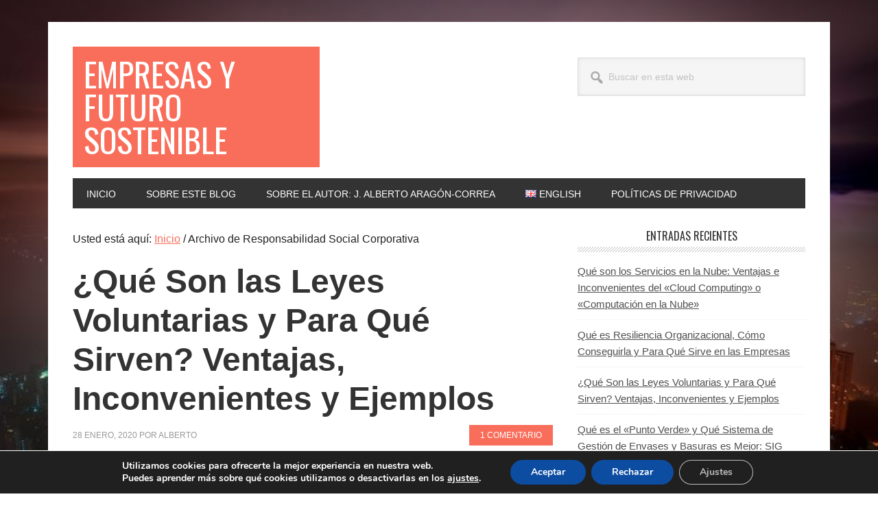

--- FILE ---
content_type: text/html; charset=UTF-8
request_url: https://blogs.ugr.es/empresas-con-futuro/tag/responsabilidad-social-corporativa/
body_size: 84060
content:
<!DOCTYPE html>
<html lang="es-ES">
<head >
<meta charset="UTF-8" />
		<meta name="robots" content="noindex" />
		<meta name="viewport" content="width=device-width, initial-scale=1" />
<title>Responsabilidad Social Corporativa</title>
	<script type="text/javascript">function theChampLoadEvent(e){var t=window.onload;if(typeof window.onload!="function"){window.onload=e}else{window.onload=function(){t();e()}}}</script>
		<script type="text/javascript">var theChampDefaultLang = 'es_ES', theChampCloseIconPath = 'https://blogs.ugr.es/empresas-con-futuro/wp-content/plugins/super-socializer/images/close.png';</script>
		<script>var theChampSiteUrl = 'https://blogs.ugr.es/empresas-con-futuro', theChampVerified = 0, theChampEmailPopup = 0, heateorSsMoreSharePopupSearchText = 'Search';</script>
			<script> var theChampSharingAjaxUrl = 'https://blogs.ugr.es/empresas-con-futuro/wp-admin/admin-ajax.php', heateorSsFbMessengerAPI = 'https://www.facebook.com/dialog/send?app_id=595489497242932&display=popup&link=%encoded_post_url%&redirect_uri=%encoded_post_url%',heateorSsWhatsappShareAPI = 'web', heateorSsUrlCountFetched = [], heateorSsSharesText = 'Shares', heateorSsShareText = 'Share', theChampPluginIconPath = 'https://blogs.ugr.es/empresas-con-futuro/wp-content/plugins/super-socializer/images/logo.png', theChampSaveSharesLocally = 0, theChampHorizontalSharingCountEnable = 0, theChampVerticalSharingCountEnable = 0, theChampSharingOffset = -10, theChampCounterOffset = -10, theChampMobileStickySharingEnabled = 1, heateorSsCopyLinkMessage = "Link copied.";
		var heateorSsHorSharingShortUrl = "https://blogs.ugr.es/empresas-con-futuro/?p=499";var heateorSsVerticalSharingShortUrl = "https://blogs.ugr.es/empresas-con-futuro/?p=499";		</script>
			<style type="text/css">
						.the_champ_button_instagram span.the_champ_svg,a.the_champ_instagram span.the_champ_svg{background:radial-gradient(circle at 30% 107%,#fdf497 0,#fdf497 5%,#fd5949 45%,#d6249f 60%,#285aeb 90%)}
					.the_champ_horizontal_sharing .the_champ_svg,.heateor_ss_standard_follow_icons_container .the_champ_svg{
					color: #fff;
				border-width: 0px;
		border-style: solid;
		border-color: transparent;
	}
		.the_champ_horizontal_sharing .theChampTCBackground{
		color:#666;
	}
		.the_champ_horizontal_sharing span.the_champ_svg:hover,.heateor_ss_standard_follow_icons_container span.the_champ_svg:hover{
				border-color: transparent;
	}
		.the_champ_vertical_sharing span.the_champ_svg,.heateor_ss_floating_follow_icons_container span.the_champ_svg{
					color: #fff;
				border-width: 0px;
		border-style: solid;
		border-color: transparent;
	}
		.the_champ_vertical_sharing .theChampTCBackground{
		color:#666;
	}
		.the_champ_vertical_sharing span.the_champ_svg:hover,.heateor_ss_floating_follow_icons_container span.the_champ_svg:hover{
						border-color: transparent;
		}
	@media screen and (max-width:783px){.the_champ_vertical_sharing{display:none!important}}div.heateor_ss_mobile_footer{display:none;}@media screen and (max-width:783px){div.the_champ_bottom_sharing div.the_champ_sharing_ul .theChampTCBackground{width:100%!important;background-color:white}div.the_champ_bottom_sharing{width:100%!important;left:0!important;}div.the_champ_bottom_sharing a{width:12.5% !important;margin:0!important;padding:0!important;}div.the_champ_bottom_sharing .the_champ_svg{width:100%!important;}div.the_champ_bottom_sharing div.theChampTotalShareCount{font-size:.7em!important;line-height:28px!important}div.the_champ_bottom_sharing div.theChampTotalShareText{font-size:.5em!important;line-height:0px!important}div.heateor_ss_mobile_footer{display:block;height:40px;}.the_champ_bottom_sharing{padding:0!important;display:block!important;width: auto!important;bottom:-2px!important;top: auto!important;}.the_champ_bottom_sharing .the_champ_square_count{line-height: inherit;}.the_champ_bottom_sharing .theChampSharingArrow{display:none;}.the_champ_bottom_sharing .theChampTCBackground{margin-right: 1.1em !important}}</style>
	<meta name='robots' content='max-image-preview:large' />
<link rel='dns-prefetch' href='//fonts.googleapis.com' />
<link rel="alternate" type="application/rss+xml" title="Empresas y Futuro Sostenible &raquo; Feed" href="https://blogs.ugr.es/empresas-con-futuro/feed/" />
<link rel="alternate" type="application/rss+xml" title="Empresas y Futuro Sostenible &raquo; Feed de los comentarios" href="https://blogs.ugr.es/empresas-con-futuro/comments/feed/" />
<link rel="alternate" type="application/rss+xml" title="Empresas y Futuro Sostenible &raquo; Etiqueta Responsabilidad Social Corporativa del feed" href="https://blogs.ugr.es/empresas-con-futuro/tag/responsabilidad-social-corporativa/feed/" />
<link rel="canonical" href="https://blogs.ugr.es/empresas-con-futuro/tag/responsabilidad-social-corporativa/" />
<style id='wp-img-auto-sizes-contain-inline-css' type='text/css'>
img:is([sizes=auto i],[sizes^="auto," i]){contain-intrinsic-size:3000px 1500px}
/*# sourceURL=wp-img-auto-sizes-contain-inline-css */
</style>
<link rel='stylesheet' id='metro-pro-css' href='https://blogs.ugr.es/empresas-con-futuro/wp-content/themes/metro-pro/style.css?ver=2.2.2' type='text/css' media='all' />
<style id='wp-emoji-styles-inline-css' type='text/css'>

	img.wp-smiley, img.emoji {
		display: inline !important;
		border: none !important;
		box-shadow: none !important;
		height: 1em !important;
		width: 1em !important;
		margin: 0 0.07em !important;
		vertical-align: -0.1em !important;
		background: none !important;
		padding: 0 !important;
	}
/*# sourceURL=wp-emoji-styles-inline-css */
</style>
<style id='wp-block-library-inline-css' type='text/css'>
:root{--wp-block-synced-color:#7a00df;--wp-block-synced-color--rgb:122,0,223;--wp-bound-block-color:var(--wp-block-synced-color);--wp-editor-canvas-background:#ddd;--wp-admin-theme-color:#007cba;--wp-admin-theme-color--rgb:0,124,186;--wp-admin-theme-color-darker-10:#006ba1;--wp-admin-theme-color-darker-10--rgb:0,107,160.5;--wp-admin-theme-color-darker-20:#005a87;--wp-admin-theme-color-darker-20--rgb:0,90,135;--wp-admin-border-width-focus:2px}@media (min-resolution:192dpi){:root{--wp-admin-border-width-focus:1.5px}}.wp-element-button{cursor:pointer}:root .has-very-light-gray-background-color{background-color:#eee}:root .has-very-dark-gray-background-color{background-color:#313131}:root .has-very-light-gray-color{color:#eee}:root .has-very-dark-gray-color{color:#313131}:root .has-vivid-green-cyan-to-vivid-cyan-blue-gradient-background{background:linear-gradient(135deg,#00d084,#0693e3)}:root .has-purple-crush-gradient-background{background:linear-gradient(135deg,#34e2e4,#4721fb 50%,#ab1dfe)}:root .has-hazy-dawn-gradient-background{background:linear-gradient(135deg,#faaca8,#dad0ec)}:root .has-subdued-olive-gradient-background{background:linear-gradient(135deg,#fafae1,#67a671)}:root .has-atomic-cream-gradient-background{background:linear-gradient(135deg,#fdd79a,#004a59)}:root .has-nightshade-gradient-background{background:linear-gradient(135deg,#330968,#31cdcf)}:root .has-midnight-gradient-background{background:linear-gradient(135deg,#020381,#2874fc)}:root{--wp--preset--font-size--normal:16px;--wp--preset--font-size--huge:42px}.has-regular-font-size{font-size:1em}.has-larger-font-size{font-size:2.625em}.has-normal-font-size{font-size:var(--wp--preset--font-size--normal)}.has-huge-font-size{font-size:var(--wp--preset--font-size--huge)}.has-text-align-center{text-align:center}.has-text-align-left{text-align:left}.has-text-align-right{text-align:right}.has-fit-text{white-space:nowrap!important}#end-resizable-editor-section{display:none}.aligncenter{clear:both}.items-justified-left{justify-content:flex-start}.items-justified-center{justify-content:center}.items-justified-right{justify-content:flex-end}.items-justified-space-between{justify-content:space-between}.screen-reader-text{border:0;clip-path:inset(50%);height:1px;margin:-1px;overflow:hidden;padding:0;position:absolute;width:1px;word-wrap:normal!important}.screen-reader-text:focus{background-color:#ddd;clip-path:none;color:#444;display:block;font-size:1em;height:auto;left:5px;line-height:normal;padding:15px 23px 14px;text-decoration:none;top:5px;width:auto;z-index:100000}html :where(.has-border-color){border-style:solid}html :where([style*=border-top-color]){border-top-style:solid}html :where([style*=border-right-color]){border-right-style:solid}html :where([style*=border-bottom-color]){border-bottom-style:solid}html :where([style*=border-left-color]){border-left-style:solid}html :where([style*=border-width]){border-style:solid}html :where([style*=border-top-width]){border-top-style:solid}html :where([style*=border-right-width]){border-right-style:solid}html :where([style*=border-bottom-width]){border-bottom-style:solid}html :where([style*=border-left-width]){border-left-style:solid}html :where(img[class*=wp-image-]){height:auto;max-width:100%}:where(figure){margin:0 0 1em}html :where(.is-position-sticky){--wp-admin--admin-bar--position-offset:var(--wp-admin--admin-bar--height,0px)}@media screen and (max-width:600px){html :where(.is-position-sticky){--wp-admin--admin-bar--position-offset:0px}}

/*# sourceURL=wp-block-library-inline-css */
</style><style id='global-styles-inline-css' type='text/css'>
:root{--wp--preset--aspect-ratio--square: 1;--wp--preset--aspect-ratio--4-3: 4/3;--wp--preset--aspect-ratio--3-4: 3/4;--wp--preset--aspect-ratio--3-2: 3/2;--wp--preset--aspect-ratio--2-3: 2/3;--wp--preset--aspect-ratio--16-9: 16/9;--wp--preset--aspect-ratio--9-16: 9/16;--wp--preset--color--black: #000000;--wp--preset--color--cyan-bluish-gray: #abb8c3;--wp--preset--color--white: #ffffff;--wp--preset--color--pale-pink: #f78da7;--wp--preset--color--vivid-red: #cf2e2e;--wp--preset--color--luminous-vivid-orange: #ff6900;--wp--preset--color--luminous-vivid-amber: #fcb900;--wp--preset--color--light-green-cyan: #7bdcb5;--wp--preset--color--vivid-green-cyan: #00d084;--wp--preset--color--pale-cyan-blue: #8ed1fc;--wp--preset--color--vivid-cyan-blue: #0693e3;--wp--preset--color--vivid-purple: #9b51e0;--wp--preset--gradient--vivid-cyan-blue-to-vivid-purple: linear-gradient(135deg,rgb(6,147,227) 0%,rgb(155,81,224) 100%);--wp--preset--gradient--light-green-cyan-to-vivid-green-cyan: linear-gradient(135deg,rgb(122,220,180) 0%,rgb(0,208,130) 100%);--wp--preset--gradient--luminous-vivid-amber-to-luminous-vivid-orange: linear-gradient(135deg,rgb(252,185,0) 0%,rgb(255,105,0) 100%);--wp--preset--gradient--luminous-vivid-orange-to-vivid-red: linear-gradient(135deg,rgb(255,105,0) 0%,rgb(207,46,46) 100%);--wp--preset--gradient--very-light-gray-to-cyan-bluish-gray: linear-gradient(135deg,rgb(238,238,238) 0%,rgb(169,184,195) 100%);--wp--preset--gradient--cool-to-warm-spectrum: linear-gradient(135deg,rgb(74,234,220) 0%,rgb(151,120,209) 20%,rgb(207,42,186) 40%,rgb(238,44,130) 60%,rgb(251,105,98) 80%,rgb(254,248,76) 100%);--wp--preset--gradient--blush-light-purple: linear-gradient(135deg,rgb(255,206,236) 0%,rgb(152,150,240) 100%);--wp--preset--gradient--blush-bordeaux: linear-gradient(135deg,rgb(254,205,165) 0%,rgb(254,45,45) 50%,rgb(107,0,62) 100%);--wp--preset--gradient--luminous-dusk: linear-gradient(135deg,rgb(255,203,112) 0%,rgb(199,81,192) 50%,rgb(65,88,208) 100%);--wp--preset--gradient--pale-ocean: linear-gradient(135deg,rgb(255,245,203) 0%,rgb(182,227,212) 50%,rgb(51,167,181) 100%);--wp--preset--gradient--electric-grass: linear-gradient(135deg,rgb(202,248,128) 0%,rgb(113,206,126) 100%);--wp--preset--gradient--midnight: linear-gradient(135deg,rgb(2,3,129) 0%,rgb(40,116,252) 100%);--wp--preset--font-size--small: 13px;--wp--preset--font-size--medium: 20px;--wp--preset--font-size--large: 36px;--wp--preset--font-size--x-large: 42px;--wp--preset--spacing--20: 0.44rem;--wp--preset--spacing--30: 0.67rem;--wp--preset--spacing--40: 1rem;--wp--preset--spacing--50: 1.5rem;--wp--preset--spacing--60: 2.25rem;--wp--preset--spacing--70: 3.38rem;--wp--preset--spacing--80: 5.06rem;--wp--preset--shadow--natural: 6px 6px 9px rgba(0, 0, 0, 0.2);--wp--preset--shadow--deep: 12px 12px 50px rgba(0, 0, 0, 0.4);--wp--preset--shadow--sharp: 6px 6px 0px rgba(0, 0, 0, 0.2);--wp--preset--shadow--outlined: 6px 6px 0px -3px rgb(255, 255, 255), 6px 6px rgb(0, 0, 0);--wp--preset--shadow--crisp: 6px 6px 0px rgb(0, 0, 0);}:where(.is-layout-flex){gap: 0.5em;}:where(.is-layout-grid){gap: 0.5em;}body .is-layout-flex{display: flex;}.is-layout-flex{flex-wrap: wrap;align-items: center;}.is-layout-flex > :is(*, div){margin: 0;}body .is-layout-grid{display: grid;}.is-layout-grid > :is(*, div){margin: 0;}:where(.wp-block-columns.is-layout-flex){gap: 2em;}:where(.wp-block-columns.is-layout-grid){gap: 2em;}:where(.wp-block-post-template.is-layout-flex){gap: 1.25em;}:where(.wp-block-post-template.is-layout-grid){gap: 1.25em;}.has-black-color{color: var(--wp--preset--color--black) !important;}.has-cyan-bluish-gray-color{color: var(--wp--preset--color--cyan-bluish-gray) !important;}.has-white-color{color: var(--wp--preset--color--white) !important;}.has-pale-pink-color{color: var(--wp--preset--color--pale-pink) !important;}.has-vivid-red-color{color: var(--wp--preset--color--vivid-red) !important;}.has-luminous-vivid-orange-color{color: var(--wp--preset--color--luminous-vivid-orange) !important;}.has-luminous-vivid-amber-color{color: var(--wp--preset--color--luminous-vivid-amber) !important;}.has-light-green-cyan-color{color: var(--wp--preset--color--light-green-cyan) !important;}.has-vivid-green-cyan-color{color: var(--wp--preset--color--vivid-green-cyan) !important;}.has-pale-cyan-blue-color{color: var(--wp--preset--color--pale-cyan-blue) !important;}.has-vivid-cyan-blue-color{color: var(--wp--preset--color--vivid-cyan-blue) !important;}.has-vivid-purple-color{color: var(--wp--preset--color--vivid-purple) !important;}.has-black-background-color{background-color: var(--wp--preset--color--black) !important;}.has-cyan-bluish-gray-background-color{background-color: var(--wp--preset--color--cyan-bluish-gray) !important;}.has-white-background-color{background-color: var(--wp--preset--color--white) !important;}.has-pale-pink-background-color{background-color: var(--wp--preset--color--pale-pink) !important;}.has-vivid-red-background-color{background-color: var(--wp--preset--color--vivid-red) !important;}.has-luminous-vivid-orange-background-color{background-color: var(--wp--preset--color--luminous-vivid-orange) !important;}.has-luminous-vivid-amber-background-color{background-color: var(--wp--preset--color--luminous-vivid-amber) !important;}.has-light-green-cyan-background-color{background-color: var(--wp--preset--color--light-green-cyan) !important;}.has-vivid-green-cyan-background-color{background-color: var(--wp--preset--color--vivid-green-cyan) !important;}.has-pale-cyan-blue-background-color{background-color: var(--wp--preset--color--pale-cyan-blue) !important;}.has-vivid-cyan-blue-background-color{background-color: var(--wp--preset--color--vivid-cyan-blue) !important;}.has-vivid-purple-background-color{background-color: var(--wp--preset--color--vivid-purple) !important;}.has-black-border-color{border-color: var(--wp--preset--color--black) !important;}.has-cyan-bluish-gray-border-color{border-color: var(--wp--preset--color--cyan-bluish-gray) !important;}.has-white-border-color{border-color: var(--wp--preset--color--white) !important;}.has-pale-pink-border-color{border-color: var(--wp--preset--color--pale-pink) !important;}.has-vivid-red-border-color{border-color: var(--wp--preset--color--vivid-red) !important;}.has-luminous-vivid-orange-border-color{border-color: var(--wp--preset--color--luminous-vivid-orange) !important;}.has-luminous-vivid-amber-border-color{border-color: var(--wp--preset--color--luminous-vivid-amber) !important;}.has-light-green-cyan-border-color{border-color: var(--wp--preset--color--light-green-cyan) !important;}.has-vivid-green-cyan-border-color{border-color: var(--wp--preset--color--vivid-green-cyan) !important;}.has-pale-cyan-blue-border-color{border-color: var(--wp--preset--color--pale-cyan-blue) !important;}.has-vivid-cyan-blue-border-color{border-color: var(--wp--preset--color--vivid-cyan-blue) !important;}.has-vivid-purple-border-color{border-color: var(--wp--preset--color--vivid-purple) !important;}.has-vivid-cyan-blue-to-vivid-purple-gradient-background{background: var(--wp--preset--gradient--vivid-cyan-blue-to-vivid-purple) !important;}.has-light-green-cyan-to-vivid-green-cyan-gradient-background{background: var(--wp--preset--gradient--light-green-cyan-to-vivid-green-cyan) !important;}.has-luminous-vivid-amber-to-luminous-vivid-orange-gradient-background{background: var(--wp--preset--gradient--luminous-vivid-amber-to-luminous-vivid-orange) !important;}.has-luminous-vivid-orange-to-vivid-red-gradient-background{background: var(--wp--preset--gradient--luminous-vivid-orange-to-vivid-red) !important;}.has-very-light-gray-to-cyan-bluish-gray-gradient-background{background: var(--wp--preset--gradient--very-light-gray-to-cyan-bluish-gray) !important;}.has-cool-to-warm-spectrum-gradient-background{background: var(--wp--preset--gradient--cool-to-warm-spectrum) !important;}.has-blush-light-purple-gradient-background{background: var(--wp--preset--gradient--blush-light-purple) !important;}.has-blush-bordeaux-gradient-background{background: var(--wp--preset--gradient--blush-bordeaux) !important;}.has-luminous-dusk-gradient-background{background: var(--wp--preset--gradient--luminous-dusk) !important;}.has-pale-ocean-gradient-background{background: var(--wp--preset--gradient--pale-ocean) !important;}.has-electric-grass-gradient-background{background: var(--wp--preset--gradient--electric-grass) !important;}.has-midnight-gradient-background{background: var(--wp--preset--gradient--midnight) !important;}.has-small-font-size{font-size: var(--wp--preset--font-size--small) !important;}.has-medium-font-size{font-size: var(--wp--preset--font-size--medium) !important;}.has-large-font-size{font-size: var(--wp--preset--font-size--large) !important;}.has-x-large-font-size{font-size: var(--wp--preset--font-size--x-large) !important;}
/*# sourceURL=global-styles-inline-css */
</style>

<style id='classic-theme-styles-inline-css' type='text/css'>
/*! This file is auto-generated */
.wp-block-button__link{color:#fff;background-color:#32373c;border-radius:9999px;box-shadow:none;text-decoration:none;padding:calc(.667em + 2px) calc(1.333em + 2px);font-size:1.125em}.wp-block-file__button{background:#32373c;color:#fff;text-decoration:none}
/*# sourceURL=/wp-includes/css/classic-themes.min.css */
</style>
<link rel='stylesheet' id='inf-font-awesome-css' href='https://blogs.ugr.es/empresas-con-futuro/wp-content/plugins/post-slider-and-carousel/assets/css/font-awesome.min.css?ver=3.5.4' type='text/css' media='all' />
<link rel='stylesheet' id='owl-carousel-css' href='https://blogs.ugr.es/empresas-con-futuro/wp-content/plugins/post-slider-and-carousel/assets/css/owl.carousel.min.css?ver=3.5.4' type='text/css' media='all' />
<link rel='stylesheet' id='psacp-public-style-css' href='https://blogs.ugr.es/empresas-con-futuro/wp-content/plugins/post-slider-and-carousel/assets/css/psacp-public.min.css?ver=3.5.4' type='text/css' media='all' />
<link rel='stylesheet' id='dashicons-css' href='https://blogs.ugr.es/empresas-con-futuro/wp-includes/css/dashicons.min.css?ver=2ddd89210ec85f12141f82baf4e08747' type='text/css' media='all' />
<link rel='stylesheet' id='google-font-css' href='//fonts.googleapis.com/css?family=Oswald%3A400&#038;ver=2.2.2' type='text/css' media='all' />
<link rel='stylesheet' id='simple-social-icons-font-css' href='https://blogs.ugr.es/empresas-con-futuro/wp-content/plugins/simple-social-icons/css/style.css?ver=4.0.0' type='text/css' media='all' />
<link rel='stylesheet' id='the_champ_frontend_css-css' href='https://blogs.ugr.es/empresas-con-futuro/wp-content/plugins/super-socializer/css/front.css?ver=7.14.5' type='text/css' media='all' />
<link rel='stylesheet' id='moove_gdpr_frontend-css' href='https://blogs.ugr.es/empresas-con-futuro/wp-content/plugins/gdpr-cookie-compliance/dist/styles/gdpr-main.css?ver=5.0.9' type='text/css' media='all' />
<style id='moove_gdpr_frontend-inline-css' type='text/css'>
#moove_gdpr_cookie_modal,#moove_gdpr_cookie_info_bar,.gdpr_cookie_settings_shortcode_content{font-family:&#039;Nunito&#039;,sans-serif}#moove_gdpr_save_popup_settings_button{background-color:#373737;color:#fff}#moove_gdpr_save_popup_settings_button:hover{background-color:#000}#moove_gdpr_cookie_info_bar .moove-gdpr-info-bar-container .moove-gdpr-info-bar-content a.mgbutton,#moove_gdpr_cookie_info_bar .moove-gdpr-info-bar-container .moove-gdpr-info-bar-content button.mgbutton{background-color:#0C4DA2}#moove_gdpr_cookie_modal .moove-gdpr-modal-content .moove-gdpr-modal-footer-content .moove-gdpr-button-holder a.mgbutton,#moove_gdpr_cookie_modal .moove-gdpr-modal-content .moove-gdpr-modal-footer-content .moove-gdpr-button-holder button.mgbutton,.gdpr_cookie_settings_shortcode_content .gdpr-shr-button.button-green{background-color:#0C4DA2;border-color:#0C4DA2}#moove_gdpr_cookie_modal .moove-gdpr-modal-content .moove-gdpr-modal-footer-content .moove-gdpr-button-holder a.mgbutton:hover,#moove_gdpr_cookie_modal .moove-gdpr-modal-content .moove-gdpr-modal-footer-content .moove-gdpr-button-holder button.mgbutton:hover,.gdpr_cookie_settings_shortcode_content .gdpr-shr-button.button-green:hover{background-color:#fff;color:#0C4DA2}#moove_gdpr_cookie_modal .moove-gdpr-modal-content .moove-gdpr-modal-close i,#moove_gdpr_cookie_modal .moove-gdpr-modal-content .moove-gdpr-modal-close span.gdpr-icon{background-color:#0C4DA2;border:1px solid #0C4DA2}#moove_gdpr_cookie_info_bar span.moove-gdpr-infobar-allow-all.focus-g,#moove_gdpr_cookie_info_bar span.moove-gdpr-infobar-allow-all:focus,#moove_gdpr_cookie_info_bar button.moove-gdpr-infobar-allow-all.focus-g,#moove_gdpr_cookie_info_bar button.moove-gdpr-infobar-allow-all:focus,#moove_gdpr_cookie_info_bar span.moove-gdpr-infobar-reject-btn.focus-g,#moove_gdpr_cookie_info_bar span.moove-gdpr-infobar-reject-btn:focus,#moove_gdpr_cookie_info_bar button.moove-gdpr-infobar-reject-btn.focus-g,#moove_gdpr_cookie_info_bar button.moove-gdpr-infobar-reject-btn:focus,#moove_gdpr_cookie_info_bar span.change-settings-button.focus-g,#moove_gdpr_cookie_info_bar span.change-settings-button:focus,#moove_gdpr_cookie_info_bar button.change-settings-button.focus-g,#moove_gdpr_cookie_info_bar button.change-settings-button:focus{-webkit-box-shadow:0 0 1px 3px #0C4DA2;-moz-box-shadow:0 0 1px 3px #0C4DA2;box-shadow:0 0 1px 3px #0C4DA2}#moove_gdpr_cookie_modal .moove-gdpr-modal-content .moove-gdpr-modal-close i:hover,#moove_gdpr_cookie_modal .moove-gdpr-modal-content .moove-gdpr-modal-close span.gdpr-icon:hover,#moove_gdpr_cookie_info_bar span[data-href]>u.change-settings-button{color:#0C4DA2}#moove_gdpr_cookie_modal .moove-gdpr-modal-content .moove-gdpr-modal-left-content #moove-gdpr-menu li.menu-item-selected a span.gdpr-icon,#moove_gdpr_cookie_modal .moove-gdpr-modal-content .moove-gdpr-modal-left-content #moove-gdpr-menu li.menu-item-selected button span.gdpr-icon{color:inherit}#moove_gdpr_cookie_modal .moove-gdpr-modal-content .moove-gdpr-modal-left-content #moove-gdpr-menu li a span.gdpr-icon,#moove_gdpr_cookie_modal .moove-gdpr-modal-content .moove-gdpr-modal-left-content #moove-gdpr-menu li button span.gdpr-icon{color:inherit}#moove_gdpr_cookie_modal .gdpr-acc-link{line-height:0;font-size:0;color:transparent;position:absolute}#moove_gdpr_cookie_modal .moove-gdpr-modal-content .moove-gdpr-modal-close:hover i,#moove_gdpr_cookie_modal .moove-gdpr-modal-content .moove-gdpr-modal-left-content #moove-gdpr-menu li a,#moove_gdpr_cookie_modal .moove-gdpr-modal-content .moove-gdpr-modal-left-content #moove-gdpr-menu li button,#moove_gdpr_cookie_modal .moove-gdpr-modal-content .moove-gdpr-modal-left-content #moove-gdpr-menu li button i,#moove_gdpr_cookie_modal .moove-gdpr-modal-content .moove-gdpr-modal-left-content #moove-gdpr-menu li a i,#moove_gdpr_cookie_modal .moove-gdpr-modal-content .moove-gdpr-tab-main .moove-gdpr-tab-main-content a:hover,#moove_gdpr_cookie_info_bar.moove-gdpr-dark-scheme .moove-gdpr-info-bar-container .moove-gdpr-info-bar-content a.mgbutton:hover,#moove_gdpr_cookie_info_bar.moove-gdpr-dark-scheme .moove-gdpr-info-bar-container .moove-gdpr-info-bar-content button.mgbutton:hover,#moove_gdpr_cookie_info_bar.moove-gdpr-dark-scheme .moove-gdpr-info-bar-container .moove-gdpr-info-bar-content a:hover,#moove_gdpr_cookie_info_bar.moove-gdpr-dark-scheme .moove-gdpr-info-bar-container .moove-gdpr-info-bar-content button:hover,#moove_gdpr_cookie_info_bar.moove-gdpr-dark-scheme .moove-gdpr-info-bar-container .moove-gdpr-info-bar-content span.change-settings-button:hover,#moove_gdpr_cookie_info_bar.moove-gdpr-dark-scheme .moove-gdpr-info-bar-container .moove-gdpr-info-bar-content button.change-settings-button:hover,#moove_gdpr_cookie_info_bar.moove-gdpr-dark-scheme .moove-gdpr-info-bar-container .moove-gdpr-info-bar-content u.change-settings-button:hover,#moove_gdpr_cookie_info_bar span[data-href]>u.change-settings-button,#moove_gdpr_cookie_info_bar.moove-gdpr-dark-scheme .moove-gdpr-info-bar-container .moove-gdpr-info-bar-content a.mgbutton.focus-g,#moove_gdpr_cookie_info_bar.moove-gdpr-dark-scheme .moove-gdpr-info-bar-container .moove-gdpr-info-bar-content button.mgbutton.focus-g,#moove_gdpr_cookie_info_bar.moove-gdpr-dark-scheme .moove-gdpr-info-bar-container .moove-gdpr-info-bar-content a.focus-g,#moove_gdpr_cookie_info_bar.moove-gdpr-dark-scheme .moove-gdpr-info-bar-container .moove-gdpr-info-bar-content button.focus-g,#moove_gdpr_cookie_info_bar.moove-gdpr-dark-scheme .moove-gdpr-info-bar-container .moove-gdpr-info-bar-content a.mgbutton:focus,#moove_gdpr_cookie_info_bar.moove-gdpr-dark-scheme .moove-gdpr-info-bar-container .moove-gdpr-info-bar-content button.mgbutton:focus,#moove_gdpr_cookie_info_bar.moove-gdpr-dark-scheme .moove-gdpr-info-bar-container .moove-gdpr-info-bar-content a:focus,#moove_gdpr_cookie_info_bar.moove-gdpr-dark-scheme .moove-gdpr-info-bar-container .moove-gdpr-info-bar-content button:focus,#moove_gdpr_cookie_info_bar.moove-gdpr-dark-scheme .moove-gdpr-info-bar-container .moove-gdpr-info-bar-content span.change-settings-button.focus-g,span.change-settings-button:focus,button.change-settings-button.focus-g,button.change-settings-button:focus,#moove_gdpr_cookie_info_bar.moove-gdpr-dark-scheme .moove-gdpr-info-bar-container .moove-gdpr-info-bar-content u.change-settings-button.focus-g,#moove_gdpr_cookie_info_bar.moove-gdpr-dark-scheme .moove-gdpr-info-bar-container .moove-gdpr-info-bar-content u.change-settings-button:focus{color:#0C4DA2}#moove_gdpr_cookie_modal .moove-gdpr-branding.focus-g span,#moove_gdpr_cookie_modal .moove-gdpr-modal-content .moove-gdpr-tab-main a.focus-g,#moove_gdpr_cookie_modal .moove-gdpr-modal-content .moove-gdpr-tab-main .gdpr-cd-details-toggle.focus-g{color:#0C4DA2}#moove_gdpr_cookie_modal.gdpr_lightbox-hide{display:none}
/*# sourceURL=moove_gdpr_frontend-inline-css */
</style>
<script type="text/javascript" src="https://blogs.ugr.es/empresas-con-futuro/wp-includes/js/jquery/jquery.min.js?ver=3.7.1" id="jquery-core-js"></script>
<script type="text/javascript" src="https://blogs.ugr.es/empresas-con-futuro/wp-includes/js/jquery/jquery-migrate.min.js?ver=3.4.1" id="jquery-migrate-js"></script>
<script type="text/javascript" src="https://blogs.ugr.es/empresas-con-futuro/wp-content/plugins/twitter-tweets/js/weblizar-fronend-twitter-tweets.js?ver=1" id="wl-weblizar-fronend-twitter-tweets-js"></script>
<script type="text/javascript" src="https://blogs.ugr.es/empresas-con-futuro/wp-content/themes/metro-pro/js/backstretch.js?ver=1.0.0" id="metro-pro-backstretch-js"></script>
<script type="text/javascript" id="metro-pro-backstretch-set-js-extra">
/* <![CDATA[ */
var BackStretchImg = {"src":"https://blogs.ugr.es/empresas-con-futuro/wp-content/uploads/sites/19/2018/10/clouds-2517653_1920.jpg"};
//# sourceURL=metro-pro-backstretch-set-js-extra
/* ]]> */
</script>
<script type="text/javascript" src="https://blogs.ugr.es/empresas-con-futuro/wp-content/themes/metro-pro/js/backstretch-set.js?ver=1.0.0" id="metro-pro-backstretch-set-js"></script>
<script type="text/javascript" src="https://blogs.ugr.es/empresas-con-futuro/wp-content/plugins/super-socializer/js/front/social_login/general.js?ver=7.14.5" id="the_champ_ss_general_scripts-js"></script>
<script type="text/javascript" src="https://blogs.ugr.es/empresas-con-futuro/wp-content/plugins/super-socializer/js/front/sharing/sharing.js?ver=7.14.5" id="the_champ_share_counts-js"></script>
<link rel="https://api.w.org/" href="https://blogs.ugr.es/empresas-con-futuro/wp-json/" /><link rel="alternate" title="JSON" type="application/json" href="https://blogs.ugr.es/empresas-con-futuro/wp-json/wp/v2/tags/28" /><link rel="EditURI" type="application/rsd+xml" title="RSD" href="https://blogs.ugr.es/empresas-con-futuro/xmlrpc.php?rsd" />

		<!-- GA Google Analytics @ https://m0n.co/ga -->
		<script async src="https://www.googletagmanager.com/gtag/js?id=UA-135923634-1"></script>
		<script>
			window.dataLayer = window.dataLayer || [];
			function gtag(){dataLayer.push(arguments);}
			gtag('js', new Date());
			gtag('config', 'UA-135923634-1');
		</script>

	<!-- Analytics by WP Statistics - https://wp-statistics.com -->
<link rel="icon" href="https://blogs.ugr.es/empresas-con-futuro/wp-content/uploads/sites/19/2018/02/cropped-tendencias-mercado-32x32.png" sizes="32x32" />
<link rel="icon" href="https://blogs.ugr.es/empresas-con-futuro/wp-content/uploads/sites/19/2018/02/cropped-tendencias-mercado-192x192.png" sizes="192x192" />
<link rel="apple-touch-icon" href="https://blogs.ugr.es/empresas-con-futuro/wp-content/uploads/sites/19/2018/02/cropped-tendencias-mercado-180x180.png" />
<meta name="msapplication-TileImage" content="https://blogs.ugr.es/empresas-con-futuro/wp-content/uploads/sites/19/2018/02/cropped-tendencias-mercado-270x270.png" />
		<style type="text/css" id="wp-custom-css">
			.sidebar a  {color:#505050;}
.sidebar a:hover  {color:#cb2c30;}
		</style>
		</head>
<body class="archive tag tag-responsabilidad-social-corporativa tag-28 wp-theme-genesis wp-child-theme-metro-pro content-sidebar genesis-breadcrumbs-visible genesis-footer-widgets-hidden universidad-gr-blue-black" itemscope itemtype="https://schema.org/WebPage"><div class="site-container"><ul class="genesis-skip-link"><li><a href="#genesis-nav-primary" class="screen-reader-shortcut"> Saltar a la navegación principal</a></li><li><a href="#genesis-content" class="screen-reader-shortcut"> Saltar al contenido principal</a></li><li><a href="#genesis-sidebar-primary" class="screen-reader-shortcut"> Saltar a la barra lateral principal</a></li></ul><div class="site-container-wrap"><header class="site-header" itemscope itemtype="https://schema.org/WPHeader"><div class="wrap"><div class="title-area"><p class="site-title" itemprop="headline"><a href="https://blogs.ugr.es/empresas-con-futuro/">Empresas y Futuro Sostenible</a></p><p class="site-description" itemprop="description">Estrategias, Sostenibilidad y Gestión para el Siglo XXI</p></div><div class="widget-area header-widget-area"><section id="search-3" class="widget widget_search"><div class="widget-wrap"><form class="search-form" method="get" action="https://blogs.ugr.es/empresas-con-futuro/" role="search" itemprop="potentialAction" itemscope itemtype="https://schema.org/SearchAction"><label class="search-form-label screen-reader-text" for="searchform-1">Buscar en esta web</label><input class="search-form-input" type="search" name="s" id="searchform-1" placeholder="Buscar en esta web" itemprop="query-input"><input class="search-form-submit" type="submit" value="Buscar"><meta content="https://blogs.ugr.es/empresas-con-futuro/?s={s}" itemprop="target"></form></div></section>
</div></div></header><nav class="nav-primary" aria-label="Principal" itemscope itemtype="https://schema.org/SiteNavigationElement" id="genesis-nav-primary"><div class="wrap"><ul id="menu-menu-1" class="menu genesis-nav-menu menu-primary js-superfish"><li id="menu-item-111" class="menu-item menu-item-type-custom menu-item-object-custom menu-item-home menu-item-111"><a href="https://blogs.ugr.es/empresas-con-futuro/" itemprop="url"><span itemprop="name">Inicio</span></a></li>
<li id="menu-item-184" class="menu-item menu-item-type-post_type menu-item-object-page menu-item-184"><a href="https://blogs.ugr.es/empresas-con-futuro/sobre-este-blog/" itemprop="url"><span itemprop="name">Sobre este Blog</span></a></li>
<li id="menu-item-433" class="menu-item menu-item-type-post_type menu-item-object-page menu-item-433"><a href="https://blogs.ugr.es/empresas-con-futuro/sobre-el-autor-del-blog-alberto-aragon/" itemprop="url"><span itemprop="name">Sobre el Autor: J. Alberto Aragón-Correa</span></a></li>
<li id="menu-item-420-en" class="lang-item lang-item-81 lang-item-en no-translation lang-item-first menu-item menu-item-type-custom menu-item-object-custom menu-item-420-en"><a href="https://blogs.ugr.es/empresas-con-futuro/en/" hreflang="en-GB" lang="en-GB" itemprop="url"><span itemprop="name"><img src="[data-uri]" alt="" width="16" height="11" style="width: 16px; height: 11px;" /><span style="margin-left:0.3em;">English</span></span></a></li>
<li id="menu-item-535" class="menu-item menu-item-type-post_type menu-item-object-page menu-item-535"><a href="https://blogs.ugr.es/empresas-con-futuro/politicas-de-privacidad/" itemprop="url"><span itemprop="name">Políticas de Privacidad</span></a></li>
</ul></div></nav><div class="site-inner"><div class="content-sidebar-wrap"><main class="content" id="genesis-content"><div class="breadcrumb" itemscope itemtype="https://schema.org/BreadcrumbList">Usted está aquí: <span class="breadcrumb-link-wrap" itemprop="itemListElement" itemscope itemtype="https://schema.org/ListItem"><a class="breadcrumb-link" href="https://blogs.ugr.es/empresas-con-futuro/" itemprop="item"><span class="breadcrumb-link-text-wrap" itemprop="name">Inicio</span></a><meta itemprop="position" content="1"></span> <span aria-label="breadcrumb separator">/</span> Archivo de Responsabilidad Social Corporativa</div><article class="post-499 post type-post status-publish format-standard has-post-thumbnail category-actualidad-y-empresa category-sociedad-y-empresa tag-gobierno-y-leyes tag-liderazgo tag-medio-ambiente tag-reputacion tag-responsabilidad-social-corporativa tag-sostenibilidad entry" aria-label="¿Qué Son las Leyes Voluntarias y Para Qué Sirven? Ventajas, Inconvenientes y Ejemplos" itemscope itemtype="https://schema.org/CreativeWork"><header class="entry-header"><h2 class="entry-title" itemprop="headline"><a class="entry-title-link" rel="bookmark" href="https://blogs.ugr.es/empresas-con-futuro/que-son-las-leyes-voluntarias-ventajas-inconvenientes-y-ejemplos/">¿Qué Son las Leyes Voluntarias y Para Qué Sirven? Ventajas, Inconvenientes y Ejemplos</a></h2>
<p class="entry-meta"><time class="entry-time" itemprop="datePublished" datetime="2020-01-28T12:20:35+01:00">28 enero, 2020</time> por <span class="entry-author" itemprop="author" itemscope itemtype="https://schema.org/Person"><a href="https://blogs.ugr.es/empresas-con-futuro/author/jaragon/" class="entry-author-link" rel="author" itemprop="url"><span class="entry-author-name" itemprop="name">Alberto</span></a></span> <span class="entry-comments-link"><a href="https://blogs.ugr.es/empresas-con-futuro/que-son-las-leyes-voluntarias-ventajas-inconvenientes-y-ejemplos/#comments">1 comentario</a></span> </p></header><div class="entry-content" itemprop="text"><p>La expresión “regulación voluntaria” ha sido muy popular en la última década; sin embargo, suena contradictoria considerando que las leyes son tradicionalmente obligatorias. En este artículo, explicaremos a qué se refiere el concepto de leyes voluntarias, identificamos sus principales ventajas e inconvenientes, y comentaremos algunos ejemplos y su eficacia en el ámbito medioambiental.</p>
<p> <a href="https://blogs.ugr.es/empresas-con-futuro/que-son-las-leyes-voluntarias-ventajas-inconvenientes-y-ejemplos/#more-499" class="more-link">[Leer más&#8230;] <span class="screen-reader-text">acerca de ¿Qué Son las Leyes Voluntarias y Para Qué Sirven? Ventajas, Inconvenientes y Ejemplos</span></a></p>
</div><footer class="entry-footer"><p class="entry-meta"><span class="entry-categories">Publicado en: <a href="https://blogs.ugr.es/empresas-con-futuro/category/actualidad-y-empresa/" rel="category tag">Actualidad y Empresa</a>, <a href="https://blogs.ugr.es/empresas-con-futuro/category/sociedad-y-empresa/" rel="category tag">Sociedad y Empresa</a></span> <span class="entry-tags">Etiquetado como: <a href="https://blogs.ugr.es/empresas-con-futuro/tag/gobierno-y-leyes/" rel="tag">Gobierno y leyes</a>, <a href="https://blogs.ugr.es/empresas-con-futuro/tag/liderazgo/" rel="tag">Liderazgo</a>, <a href="https://blogs.ugr.es/empresas-con-futuro/tag/medio-ambiente/" rel="tag">Medio Ambiente</a>, <a href="https://blogs.ugr.es/empresas-con-futuro/tag/reputacion/" rel="tag">Reputación</a>, <a href="https://blogs.ugr.es/empresas-con-futuro/tag/responsabilidad-social-corporativa/" rel="tag">Responsabilidad Social Corporativa</a>, <a href="https://blogs.ugr.es/empresas-con-futuro/tag/sostenibilidad/" rel="tag">Sostenibilidad</a></span></p></footer></article><article class="post-266 post type-post status-publish format-standard category-actualidad-y-empresa category-sociedad-y-empresa tag-costes tag-estrategia tag-medio-ambiente tag-responsabilidad-social-corporativa tag-sostenibilidad entry" aria-label="Cambio Climático: ¿Qué es una estrategia de adaptación y por qué es importante?" itemscope itemtype="https://schema.org/CreativeWork"><header class="entry-header"><h2 class="entry-title" itemprop="headline"><a class="entry-title-link" rel="bookmark" href="https://blogs.ugr.es/empresas-con-futuro/que-es-cambio-climatico-y-como-afecta-tu-empresa/">Cambio Climático: ¿Qué es una estrategia de adaptación y por qué es importante?</a></h2>
<p class="entry-meta"><time class="entry-time" itemprop="datePublished" datetime="2018-07-02T16:18:11+02:00">2 julio, 2018</time> por <span class="entry-author" itemprop="author" itemscope itemtype="https://schema.org/Person"><a href="https://blogs.ugr.es/empresas-con-futuro/author/jaragon/" class="entry-author-link" rel="author" itemprop="url"><span class="entry-author-name" itemprop="name">Alberto</span></a></span> <span class="entry-comments-link"><a href="https://blogs.ugr.es/empresas-con-futuro/que-es-cambio-climatico-y-como-afecta-tu-empresa/#comments">1 comentario</a></span> </p></header><div class="entry-content" itemprop="text"><p>Cuando se habla de cambio climático, <strong>la mayoría piensa que es un tema importante que «alguien» debería pensar, pero pocos se dan cuenta de las implicaciones que puede tener en su propia vida o en la gestión de su empresa</strong>. La Unión Europea ha comenzado a destacar la importancia de las <span style="color: #800000"><strong>«estrategias de adaptación al cambio climático»</strong></span> por las tremendas implicaciones económicas y sociales que pueden llegar a tener en las empresas y la sociedad. Estas estrategias deberían completar a las quizás más conocidas «estrategias de prevención del cambio climático», que han tratado de adoptar medidas para mitigarlo. Pero, ¿qué es el cambio climático exactamente?, ¿por que qué una empresa debería tener una estrategia de adaptación al cambio climático?, ¿cómo puede afectar a su rentabilidad?, ¿hay ejemplos de empresas que las están ya desarrollando?</p>
<p><img decoding="async" class="wp-image-268 aligncenter" src="https://blogs.ugr.es/empresas-con-futuro/wp-content/uploads/sites/19/2018/07/flower-887443_1920-300x233.jpg" alt="" width="424" height="329" srcset="https://blogs.ugr.es/empresas-con-futuro/wp-content/uploads/sites/19/2018/07/flower-887443_1920-300x233.jpg 300w, https://blogs.ugr.es/empresas-con-futuro/wp-content/uploads/sites/19/2018/07/flower-887443_1920-768x597.jpg 768w, https://blogs.ugr.es/empresas-con-futuro/wp-content/uploads/sites/19/2018/07/flower-887443_1920.jpg 800w" sizes="(max-width: 424px) 100vw, 424px" /></p>
<p>&nbsp;</p>
<p> <a href="https://blogs.ugr.es/empresas-con-futuro/que-es-cambio-climatico-y-como-afecta-tu-empresa/#more-266" class="more-link">[Leer más&#8230;] <span class="screen-reader-text">acerca de Cambio Climático: ¿Qué es una estrategia de adaptación y por qué es importante?</span></a></p>
</div><footer class="entry-footer"><p class="entry-meta"><span class="entry-categories">Publicado en: <a href="https://blogs.ugr.es/empresas-con-futuro/category/actualidad-y-empresa/" rel="category tag">Actualidad y Empresa</a>, <a href="https://blogs.ugr.es/empresas-con-futuro/category/sociedad-y-empresa/" rel="category tag">Sociedad y Empresa</a></span> <span class="entry-tags">Etiquetado como: <a href="https://blogs.ugr.es/empresas-con-futuro/tag/costes/" rel="tag">Costes</a>, <a href="https://blogs.ugr.es/empresas-con-futuro/tag/estrategia/" rel="tag">Estrategia</a>, <a href="https://blogs.ugr.es/empresas-con-futuro/tag/medio-ambiente/" rel="tag">Medio Ambiente</a>, <a href="https://blogs.ugr.es/empresas-con-futuro/tag/responsabilidad-social-corporativa/" rel="tag">Responsabilidad Social Corporativa</a>, <a href="https://blogs.ugr.es/empresas-con-futuro/tag/sostenibilidad/" rel="tag">Sostenibilidad</a></span></p></footer></article><article class="post-162 post type-post status-publish format-standard has-post-thumbnail category-personas-y-empresa category-sociedad-y-empresa tag-estrategia tag-medio-ambiente tag-reputacion tag-responsabilidad-social-corporativa tag-sostenibilidad entry" aria-label="Qué es Gestión Sostenible: ¿Es rentable cuidar el medio ambiente?" itemscope itemtype="https://schema.org/CreativeWork"><header class="entry-header"><h2 class="entry-title" itemprop="headline"><a class="entry-title-link" rel="bookmark" href="https://blogs.ugr.es/empresas-con-futuro/sostenibilidad-por-que-a-una-empresa-le-interesa-cuidar-el-medio-ambiente/">Qué es Gestión Sostenible: ¿Es rentable cuidar el medio ambiente?</a></h2>
<p class="entry-meta"><time class="entry-time" itemprop="datePublished" datetime="2018-02-18T22:04:51+01:00">18 febrero, 2018</time> por <span class="entry-author" itemprop="author" itemscope itemtype="https://schema.org/Person"><a href="https://blogs.ugr.es/empresas-con-futuro/author/jaragon/" class="entry-author-link" rel="author" itemprop="url"><span class="entry-author-name" itemprop="name">Alberto</span></a></span> <span class="entry-comments-link"><a href="https://blogs.ugr.es/empresas-con-futuro/sostenibilidad-por-que-a-una-empresa-le-interesa-cuidar-el-medio-ambiente/#respond">Deja un comentario</a></span> </p></header><div class="entry-content" itemprop="text"><p>&nbsp;</p>
<p><strong><span style="color: #000080">El cambio climático provocado por la acción del hombre ha sido identificado por Naciones Unidas como el principal reto para nuestra sociedad</span></strong>. Según multiples informes científicos, la utilización intensiva de energías contaminantes y las emisiones que genera son las principales causas de este fenómeno. Las consecuencias del cambio climático están siendo un progresivo aumento medio de las temperaturas del planeta, fenómenos meteorológicos extremos, reducción media de las precipitaciones y el deshielo de parte de las capas polares y el aumento del nivel del mar. Desequilibrar un sistema tan complejo como el de la Tierra puede traer múltiples consecuencias indirectas indeseadas tales como dificultades para el abastecimiento de agua en ciertas zonas densamente habitadas, polución, o incluso guerras por recursos naturales cuyo valor se mueve como consecuencia de los cambios, entre otros.</p>
<p><img loading="lazy" decoding="async" class="wp-image-166 aligncenter" src="https://blogs.ugr.es/empresas-con-futuro/wp-content/uploads/sites/19/2018/02/empresa-y-medio-ambiente-300x135.jpg" alt="" width="475" height="214" srcset="https://blogs.ugr.es/empresas-con-futuro/wp-content/uploads/sites/19/2018/02/empresa-y-medio-ambiente-300x135.jpg 300w, https://blogs.ugr.es/empresas-con-futuro/wp-content/uploads/sites/19/2018/02/empresa-y-medio-ambiente-768x347.jpg 768w, https://blogs.ugr.es/empresas-con-futuro/wp-content/uploads/sites/19/2018/02/empresa-y-medio-ambiente.jpg 800w" sizes="auto, (max-width: 475px) 100vw, 475px" /></p>
<p><strong><span style="color: #000080">Las empresas tienen mucho que ver con la utilización intensiva de energías contaminantes y, por tanto, han sido identificadas entre las principales responsables del cambio climático. Al mismo tiempo, la capacidad tecnológica de las empresas permite verlas como una esperanza para nuestro planeta.</span> </strong>Los directivos de las empresas en el siglo XXI deberán tener una especial atención al entorno natural por al menos cuatro razones:</p>
<p>1- <span style="color: #0000ff"><strong>Los gobiernos y la legislación serán progresivamente más exigentes</strong></span> con la actuación de las empresas. Aún cuando algunos políticos populistas puedan circunstancialmente parecer contrarios a medidas adicionales, la realidad de la contaminación y sus efectos directos e indirectos sobre los ciudadanos acaba necesitando de medidas. El cambio del gobierno chino, que se ha movido de una pasividad inicial radical para asuntos ambientales a un cierto liderazgo internacional, en parte como consecuencia de los graves problemas que sus ciudadanos están ya sufriendo, es una ilustración de lo que las empresas pueden esperar en un futuro. Los ciudadanos de muchos países piden a gobernantes «hacer algo» para que el aire que respiran no les provoque daños a la salud.</p>
<p>2- <span style="color: #0000ff"><strong>Los consumidores muestran una clara tendencia a preferir empresas responsables</strong></span> con su entorno. La preferencia puede conllevar en algunos casos a una disponibilidad a pagar más por los productos de la empresa respetuosa. En cualquier caso, lo generalizado es que el consumidor prefiere a la empresa respetuosa a igualdad de otras condiciones. Incluso así, considerando la fuerte competencia existente en muchos mercados, supone una ventaja interesante.</p>
<p>3- <span style="color: #0000ff"><strong>Los trabajadores tienen una clara preferencia a trabajar para empresas con buena reputación</strong></span> con su entorno. La preferencia tiene que ver con su interés en no tener que soportar una presión de su entorno social o familiar, por el cuidado de su propia saludo personal, o por ética personal. En general, los trabajadores más valiosos escogerán las empresas más deseables, o estarán dispuestos a trabajar en ellas incluso con salarios más bajos.</p>
<p>4- <span style="color: #0000ff"><strong>Los accionistas  y los inversores preferirán no arriesgar</strong></span> el valor de sus inversiones por una mala actuación medioambiental. Múltiples estudios científicos han mostrado que la mayoría de las empresas muestran una relación positiva entre su gestión medioambiental avanzada y su rentabilidad.</p>
<p>Si te interesa el tema, quizás quieras ver este vídeo en el que la Universidad de Granada me pidió que explicase cómo y por qué las empresas podrían ayudar al medio ambiente. Está dentro de una serie de vídeos sobre temas científicos titulada <a href="https://educa.ugr.es/divulgacion-cientifica/a-ciencia-cerca/">#aCienciaCerca</a> que organiza Carlos Centeno de la Oficina de Gestión de la Comunicación de la Universidad.</p>
<p><iframe loading="lazy" title="#aCienciaCerca - 47. ¿Pueden las empresas hacer algo para conservar el planeta?, por J. A. Aragón" width="500" height="281" src="https://www.youtube.com/embed/mBieRHaaKk4?feature=oembed" frameborder="0" allow="accelerometer; autoplay; clipboard-write; encrypted-media; gyroscope; picture-in-picture; web-share" referrerpolicy="strict-origin-when-cross-origin" allowfullscreen></iframe></p>
<p>&nbsp;</p>
</div><footer class="entry-footer"><p class="entry-meta"><span class="entry-categories">Publicado en: <a href="https://blogs.ugr.es/empresas-con-futuro/category/personas-y-empresa/" rel="category tag">Personas y Empresa</a>, <a href="https://blogs.ugr.es/empresas-con-futuro/category/sociedad-y-empresa/" rel="category tag">Sociedad y Empresa</a></span> <span class="entry-tags">Etiquetado como: <a href="https://blogs.ugr.es/empresas-con-futuro/tag/estrategia/" rel="tag">Estrategia</a>, <a href="https://blogs.ugr.es/empresas-con-futuro/tag/medio-ambiente/" rel="tag">Medio Ambiente</a>, <a href="https://blogs.ugr.es/empresas-con-futuro/tag/reputacion/" rel="tag">Reputación</a>, <a href="https://blogs.ugr.es/empresas-con-futuro/tag/responsabilidad-social-corporativa/" rel="tag">Responsabilidad Social Corporativa</a>, <a href="https://blogs.ugr.es/empresas-con-futuro/tag/sostenibilidad/" rel="tag">Sostenibilidad</a></span></p></footer></article></main><aside class="sidebar sidebar-primary widget-area" role="complementary" aria-label="Barra lateral principal" itemscope itemtype="https://schema.org/WPSideBar" id="genesis-sidebar-primary"><h2 class="genesis-sidebar-title screen-reader-text">Barra lateral principal</h2>
		<section id="recent-posts-3" class="widget widget_recent_entries"><div class="widget-wrap">
		<h3 class="widgettitle widget-title">Entradas recientes</h3>

		<ul>
											<li>
					<a href="https://blogs.ugr.es/empresas-con-futuro/que-son-servicios-en-la-nube-ventajas-e-inconvenientes-del-cloud-computing-para-la-empresa/">Qué son los Servicios en la Nube: Ventajas e Inconvenientes del «Cloud Computing» o «Computación en la Nube»</a>
									</li>
											<li>
					<a href="https://blogs.ugr.es/empresas-con-futuro/que-es-resiliencia-organizacional-como-conseguirla-y-para-que-sirve-en-las-empresas/">Qué es Resiliencia Organizacional, Cómo Conseguirla y Para Qué Sirve en las Empresas</a>
									</li>
											<li>
					<a href="https://blogs.ugr.es/empresas-con-futuro/que-son-las-leyes-voluntarias-ventajas-inconvenientes-y-ejemplos/">¿Qué Son las Leyes Voluntarias y Para Qué Sirven? Ventajas, Inconvenientes y Ejemplos</a>
									</li>
											<li>
					<a href="https://blogs.ugr.es/empresas-con-futuro/que-es-el-punto-verde-y-que-gestion-de-envases-y-basuras-es-mejor-sig-versus-sddr/">Qué es el «Punto Verde» y Qué Sistema de Gestión de Envases y Basuras es Mejor: SIG versus SDDR</a>
									</li>
											<li>
					<a href="https://blogs.ugr.es/empresas-con-futuro/que-es-fintech-para-que-sirven-fintech-y-miedo-de-bancos/">Qué son las Fintech, Para Qué Sirven y Por Qué los Bancos les Tienen Miedo</a>
									</li>
					</ul>

		</div></section>
<section id="categories-4" class="widget widget_categories"><div class="widget-wrap"><h3 class="widgettitle widget-title">Categorías</h3>

			<ul>
					<li class="cat-item cat-item-44"><a href="https://blogs.ugr.es/empresas-con-futuro/category/actualidad-y-empresa/">Actualidad y Empresa</a> (10)
</li>
	<li class="cat-item cat-item-24"><a href="https://blogs.ugr.es/empresas-con-futuro/category/negocio-y-empresa/">Negocio y Empresa</a> (9)
</li>
	<li class="cat-item cat-item-16"><a href="https://blogs.ugr.es/empresas-con-futuro/category/personas-y-empresa/">Personas y Empresa</a> (6)
</li>
	<li class="cat-item cat-item-23"><a href="https://blogs.ugr.es/empresas-con-futuro/category/sociedad-y-empresa/">Sociedad y Empresa</a> (6)
</li>
	<li class="cat-item cat-item-17"><a href="https://blogs.ugr.es/empresas-con-futuro/category/tecnologia-y-empresa/">Tecnología y Empresa</a> (6)
</li>
			</ul>

			</div></section>
<section id="tag_cloud-2" class="widget widget_tag_cloud"><div class="widget-wrap"><h3 class="widgettitle widget-title">Nos Interesa:</h3>
<div class="tagcloud"><a href="https://blogs.ugr.es/empresas-con-futuro/tag/costes/" class="tag-cloud-link tag-link-37 tag-link-position-1" style="font-size: 18.37037037037pt;" aria-label="Costes (7 elementos)">Costes<span class="tag-link-count"> (7)</span></a>
<a href="https://blogs.ugr.es/empresas-con-futuro/tag/datos/" class="tag-cloud-link tag-link-45 tag-link-position-2" style="font-size: 14.913580246914pt;" aria-label="Datos (4 elementos)">Datos<span class="tag-link-count"> (4)</span></a>
<a href="https://blogs.ugr.es/empresas-con-futuro/tag/e-business/" class="tag-cloud-link tag-link-25 tag-link-position-3" style="font-size: 17.506172839506pt;" aria-label="E-business (6 elementos)">E-business<span class="tag-link-count"> (6)</span></a>
<a href="https://blogs.ugr.es/empresas-con-futuro/tag/envases/" class="tag-cloud-link tag-link-121 tag-link-position-4" style="font-size: 8pt;" aria-label="Envases (1 elemento)">Envases<span class="tag-link-count"> (1)</span></a>
<a href="https://blogs.ugr.es/empresas-con-futuro/tag/estrategia/" class="tag-cloud-link tag-link-19 tag-link-position-5" style="font-size: 22pt;" aria-label="Estrategia (12 elementos)">Estrategia<span class="tag-link-count"> (12)</span></a>
<a href="https://blogs.ugr.es/empresas-con-futuro/tag/flexibilidad/" class="tag-cloud-link tag-link-39 tag-link-position-6" style="font-size: 16.296296296296pt;" aria-label="Flexibilidad (5 elementos)">Flexibilidad<span class="tag-link-count"> (5)</span></a>
<a href="https://blogs.ugr.es/empresas-con-futuro/tag/formacion/" class="tag-cloud-link tag-link-35 tag-link-position-7" style="font-size: 8pt;" aria-label="Formación (1 elemento)">Formación<span class="tag-link-count"> (1)</span></a>
<a href="https://blogs.ugr.es/empresas-con-futuro/tag/gobierno-y-leyes/" class="tag-cloud-link tag-link-123 tag-link-position-8" style="font-size: 8pt;" aria-label="Gobierno y leyes (1 elemento)">Gobierno y leyes<span class="tag-link-count"> (1)</span></a>
<a href="https://blogs.ugr.es/empresas-con-futuro/tag/inteligencia-artificial/" class="tag-cloud-link tag-link-20 tag-link-position-9" style="font-size: 16.296296296296pt;" aria-label="Inteligencia Artificial (5 elementos)">Inteligencia Artificial<span class="tag-link-count"> (5)</span></a>
<a href="https://blogs.ugr.es/empresas-con-futuro/tag/internet/" class="tag-cloud-link tag-link-21 tag-link-position-10" style="font-size: 19.234567901235pt;" aria-label="Internet (8 elementos)">Internet<span class="tag-link-count"> (8)</span></a>
<a href="https://blogs.ugr.es/empresas-con-futuro/tag/liderazgo/" class="tag-cloud-link tag-link-33 tag-link-position-11" style="font-size: 14.913580246914pt;" aria-label="Liderazgo (4 elementos)">Liderazgo<span class="tag-link-count"> (4)</span></a>
<a href="https://blogs.ugr.es/empresas-con-futuro/tag/medio-ambiente/" class="tag-cloud-link tag-link-29 tag-link-position-12" style="font-size: 16.296296296296pt;" aria-label="Medio Ambiente (5 elementos)">Medio Ambiente<span class="tag-link-count"> (5)</span></a>
<a href="https://blogs.ugr.es/empresas-con-futuro/tag/personas/" class="tag-cloud-link tag-link-34 tag-link-position-13" style="font-size: 16.296296296296pt;" aria-label="Personas (5 elementos)">Personas<span class="tag-link-count"> (5)</span></a>
<a href="https://blogs.ugr.es/empresas-con-futuro/tag/plataformas-electronicas/" class="tag-cloud-link tag-link-46 tag-link-position-14" style="font-size: 13.185185185185pt;" aria-label="Plataformas electrónicas (3 elementos)">Plataformas electrónicas<span class="tag-link-count"> (3)</span></a>
<a href="https://blogs.ugr.es/empresas-con-futuro/tag/precios/" class="tag-cloud-link tag-link-36 tag-link-position-15" style="font-size: 14.913580246914pt;" aria-label="Precios (4 elementos)">Precios<span class="tag-link-count"> (4)</span></a>
<a href="https://blogs.ugr.es/empresas-con-futuro/tag/recursos-humanos/" class="tag-cloud-link tag-link-22 tag-link-position-16" style="font-size: 14.913580246914pt;" aria-label="Recursos Humanos (4 elementos)">Recursos Humanos<span class="tag-link-count"> (4)</span></a>
<a href="https://blogs.ugr.es/empresas-con-futuro/tag/rentabilidad/" class="tag-cloud-link tag-link-40 tag-link-position-17" style="font-size: 13.185185185185pt;" aria-label="Rentabilidad (3 elementos)">Rentabilidad<span class="tag-link-count"> (3)</span></a>
<a href="https://blogs.ugr.es/empresas-con-futuro/tag/reputacion/" class="tag-cloud-link tag-link-31 tag-link-position-18" style="font-size: 13.185185185185pt;" aria-label="Reputación (3 elementos)">Reputación<span class="tag-link-count"> (3)</span></a>
<a href="https://blogs.ugr.es/empresas-con-futuro/tag/responsabilidad-social-corporativa/" class="tag-cloud-link tag-link-28 tag-link-position-19" style="font-size: 13.185185185185pt;" aria-label="Responsabilidad Social Corporativa (3 elementos)">Responsabilidad Social Corporativa<span class="tag-link-count"> (3)</span></a>
<a href="https://blogs.ugr.es/empresas-con-futuro/tag/sostenibilidad/" class="tag-cloud-link tag-link-30 tag-link-position-20" style="font-size: 18.37037037037pt;" aria-label="Sostenibilidad (7 elementos)">Sostenibilidad<span class="tag-link-count"> (7)</span></a>
<a href="https://blogs.ugr.es/empresas-con-futuro/tag/talento/" class="tag-cloud-link tag-link-32 tag-link-position-21" style="font-size: 13.185185185185pt;" aria-label="Talento (3 elementos)">Talento<span class="tag-link-count"> (3)</span></a>
<a href="https://blogs.ugr.es/empresas-con-futuro/tag/tecnologia/" class="tag-cloud-link tag-link-26 tag-link-position-22" style="font-size: 20.79012345679pt;" aria-label="Tecnología (10 elementos)">Tecnología<span class="tag-link-count"> (10)</span></a>
<a href="https://blogs.ugr.es/empresas-con-futuro/tag/ventas/" class="tag-cloud-link tag-link-27 tag-link-position-23" style="font-size: 14.913580246914pt;" aria-label="Ventas (4 elementos)">Ventas<span class="tag-link-count"> (4)</span></a></div>
</div></section>
<section id="enews-ext-2" class="widget enews-widget"><div class="widget-wrap"><div class="enews enews-1-field"><h3 class="widgettitle widget-title">SUSCRÍBETE</h3>
<p>Déjanos tu email y serás el primero en recibir los nuevos contenidos de este Blog</p>
			<form
					id="subscribe-enews-ext-2"
					action="https://feedburner.google.com/fb/a/mailverify"
					method="post"
					name="enews-ext-2"
									target="popupwindow"
					onsubmit="window.open( 'https://feedburner.google.com/fb/a/mailverify?uri=TendenciasEnEmpresas', 'popupwindow', 'scrollbars=yes,width=550,height=520');return true"
									xmlns="http://www.w3.org/1999/html">
				<input type="email" value="" id="subbox" aria-label="Correo Electrónico" placeholder="Correo Electrónico" name="email"
																																			required="required" />
				<input type="hidden" name="uri" value="TendenciasEnEmpresas" />
				<input type="hidden" name="loc" value="es_ES" />
				<input type="submit" value="Suscribir" id="subbutton" />

							</form>
		<p>Gracias por tu interés!</p>
</div></div></section>
<section id="text-2" class="widget widget_text"><div class="widget-wrap"><h3 class="widgettitle widget-title">Tweets:</h3>
			<div class="textwidget"><p><b><div style="display:block;width:100%;float:left;overflow:hidden">
	<a class="twitter-timeline" data-dnt="true"
		href="https://twitter.com/@JAlbertoAragon"
		min-width=""
		height="537"
		data-theme="light"
		data-lang=""
		data-cards="hidden"></a>

</div> 
<div style="clear: both;"></div>
	<div class="wl_twt_free">
	<div class="container-fluid">
		<div class="row">
			<!-- <div > -->
						<!-- </div> -->
		</div>
	</div>
</div>
	</b></p>
</div>
		</div></section>
<section id="thechampfollow-2" class="widget widget_thechampfollow"><div class="widget-wrap"><div class="heateor_ss_follow_icons_container"><h3 class="widgettitle widget-title">Síguenos También por Aquí:</h3>
<div class="heateor_ss_follow_ul"><a class="the_champ_twitter" href="https://twitter.com/JalbertoAragon" title="Twitter" rel="noopener" target="_blank" style="font-size:32px!important;box-shadow:none;display:inline-block;vertical-align:middle"><span style="background-color:#55acee;display:inline-block;opacity:1;float:left;font-size:32px;box-shadow:none;display:inline-block;font-size:16px;padding:0 4px;vertical-align:middle;background-repeat:repeat;overflow:hidden;padding:0;cursor:pointer;width:32px;height:32px;border-radius:999px" class="the_champ_svg"><svg focusable="false" aria-hidden="true" xmlns="http://www.w3.org/2000/svg" width="100%" height="100%" viewBox="-4 -4 39 39"><path d="M28 8.557a9.913 9.913 0 0 1-2.828.775 4.93 4.93 0 0 0 2.166-2.725 9.738 9.738 0 0 1-3.13 1.194 4.92 4.92 0 0 0-3.593-1.55 4.924 4.924 0 0 0-4.794 6.049c-4.09-.21-7.72-2.17-10.15-5.15a4.942 4.942 0 0 0-.665 2.477c0 1.71.87 3.214 2.19 4.1a4.968 4.968 0 0 1-2.23-.616v.06c0 2.39 1.7 4.38 3.952 4.83-.414.115-.85.174-1.297.174-.318 0-.626-.03-.928-.086a4.935 4.935 0 0 0 4.6 3.42 9.893 9.893 0 0 1-6.114 2.107c-.398 0-.79-.023-1.175-.068a13.953 13.953 0 0 0 7.55 2.213c9.056 0 14.01-7.507 14.01-14.013 0-.213-.005-.426-.015-.637.96-.695 1.795-1.56 2.455-2.55z" fill="#fff"></path></svg></span></a><a class="the_champ_linkedin" href="https://www.linkedin.com/in/albertoaragon/" title="Linkedin" rel="noopener" target="_blank" style="font-size:32px!important;box-shadow:none;display:inline-block;vertical-align:middle"><span style="background-color:#0077b5;display:inline-block;opacity:1;float:left;font-size:32px;box-shadow:none;display:inline-block;font-size:16px;padding:0 4px;vertical-align:middle;background-repeat:repeat;overflow:hidden;padding:0;cursor:pointer;width:32px;height:32px;border-radius:999px" class="the_champ_svg"><svg focusable="false" aria-hidden="true" xmlns="http://www.w3.org/2000/svg" width="100%" height="100%" viewBox="0 0 32 32"><path d="M6.227 12.61h4.19v13.48h-4.19V12.61zm2.095-6.7a2.43 2.43 0 0 1 0 4.86c-1.344 0-2.428-1.09-2.428-2.43s1.084-2.43 2.428-2.43m4.72 6.7h4.02v1.84h.058c.56-1.058 1.927-2.176 3.965-2.176 4.238 0 5.02 2.792 5.02 6.42v7.395h-4.183v-6.56c0-1.564-.03-3.574-2.178-3.574-2.18 0-2.514 1.7-2.514 3.46v6.668h-4.187V12.61z" fill="#fff"></path></svg></span></a><a class="the_champ_youtube_channel" href="https://www.youtube.com/channel/UCMrHBpoGQf01mL7sCwLuDuQ/about" title="Youtube Channel" rel="noopener" target="_blank" style="font-size:32px!important;box-shadow:none;display:inline-block;vertical-align:middle"><span style="background-color:red;display:inline-block;opacity:1;float:left;font-size:32px;box-shadow:none;display:inline-block;font-size:16px;padding:0 4px;vertical-align:middle;background-repeat:repeat;overflow:hidden;padding:0;cursor:pointer;width:32px;height:32px;border-radius:999px" class="the_champ_svg"><svg focusable="false" aria-hidden="true" xmlns="http://www.w3.org/2000/svg" width="100%" height="100%" viewBox="0 0 32 32"><path fill="#fff" d="M26.78 11.6s-.215-1.515-.875-2.183c-.837-.876-1.774-.88-2.204-.932-3.075-.222-7.693-.222-7.693-.222h-.01s-4.618 0-7.697.222c-.43.05-1.368.056-2.205.932-.66.668-.874 2.184-.874 2.184S5 13.386 5 15.166v1.67c0 1.78.22 3.56.22 3.56s.215 1.516.874 2.184c.837.875 1.936.85 2.426.94 1.76.17 7.48.22 7.48.22s4.623-.007 7.7-.23c.43-.05 1.37-.056 2.205-.932.66-.668.875-2.184.875-2.184s.22-1.78.22-3.56v-1.67c0-1.78-.22-3.56-.22-3.56zm-13.052 7.254v-6.18l5.944 3.1-5.944 3.08z"></path></svg></span></a></div><div style="clear:both"></div></div></div></section>
</aside></div></div></div></div><footer class="site-footer" itemscope itemtype="https://schema.org/WPFooter"><div class="wrap"><p> <div class="fizquierda enlaceugr">
            <a href="http://www.ugr.es">Universidad de Granada</a>
        </div>
        <div class="fderecha enlaceblogs">
            <a href="https://blogs.ugr.es">blogsUgr</a>
        </div>
        <div class="fabajo">
            <div class="fizquierda">
                <a href="http://csirc.ugr.es/">C.S.I.R.C.</a>  ·  <a href="https://blogs.ugr.es/plataformas-webs-corporativas">Plataformas webs corporativas </a>
            </div>
            <div class="fderecha">
                <a href="https://blogs.ugr.es/empresas-con-futuro/wp-login.php">Acceder</a>
            </div>
        </div>
        <div style="clear:both"></div></p></div></footer><script type="speculationrules">
{"prefetch":[{"source":"document","where":{"and":[{"href_matches":"/empresas-con-futuro/*"},{"not":{"href_matches":["/empresas-con-futuro/wp-*.php","/empresas-con-futuro/wp-admin/*","/empresas-con-futuro/wp-content/uploads/sites/19/*","/empresas-con-futuro/wp-content/*","/empresas-con-futuro/wp-content/plugins/*","/empresas-con-futuro/wp-content/themes/metro-pro/*","/empresas-con-futuro/wp-content/themes/genesis/*","/empresas-con-futuro/*\\?(.+)"]}},{"not":{"selector_matches":"a[rel~=\"nofollow\"]"}},{"not":{"selector_matches":".no-prefetch, .no-prefetch a"}}]},"eagerness":"conservative"}]}
</script>
	<!--copyscapeskip-->
	<aside id="moove_gdpr_cookie_info_bar" class="moove-gdpr-info-bar-hidden moove-gdpr-align-center moove-gdpr-dark-scheme gdpr_infobar_postion_bottom" aria-label="Banner de cookies RGPD" style="display: none;">
	<div class="moove-gdpr-info-bar-container">
		<div class="moove-gdpr-info-bar-content">
		
<div class="moove-gdpr-cookie-notice">
  <p>Utilizamos cookies para ofrecerte la mejor experiencia en nuestra web.</p><p>Puedes aprender más sobre qué cookies utilizamos o desactivarlas en los <button  aria-haspopup="true" data-href="#moove_gdpr_cookie_modal" class="change-settings-button">ajustes</button>.</p></div>
<!--  .moove-gdpr-cookie-notice -->
		
<div class="moove-gdpr-button-holder">
			<button class="mgbutton moove-gdpr-infobar-allow-all gdpr-fbo-0" aria-label="Aceptar" >Aceptar</button>
						<button class="mgbutton moove-gdpr-infobar-reject-btn gdpr-fbo-1 "  aria-label="Rechazar">Rechazar</button>
							<button class="mgbutton moove-gdpr-infobar-settings-btn change-settings-button gdpr-fbo-2" aria-haspopup="true" data-href="#moove_gdpr_cookie_modal"  aria-label="Ajustes">Ajustes</button>
			</div>
<!--  .button-container -->
		</div>
		<!-- moove-gdpr-info-bar-content -->
	</div>
	<!-- moove-gdpr-info-bar-container -->
	</aside>
	<!-- #moove_gdpr_cookie_info_bar -->
	<!--/copyscapeskip-->
<style type="text/css" media="screen"></style><script type="text/javascript" src="https://blogs.ugr.es/empresas-con-futuro/wp-includes/js/hoverIntent.min.js?ver=1.10.2" id="hoverIntent-js"></script>
<script type="text/javascript" src="https://blogs.ugr.es/empresas-con-futuro/wp-content/themes/genesis/lib/js/menu/superfish.min.js?ver=1.7.10" id="superfish-js"></script>
<script type="text/javascript" src="https://blogs.ugr.es/empresas-con-futuro/wp-content/themes/genesis/lib/js/menu/superfish.args.min.js?ver=3.6.1" id="superfish-args-js"></script>
<script type="text/javascript" src="https://blogs.ugr.es/empresas-con-futuro/wp-content/themes/genesis/lib/js/skip-links.min.js?ver=3.6.1" id="skip-links-js"></script>
<script type="text/javascript" id="metro-responsive-menus-js-extra">
/* <![CDATA[ */
var genesis_responsive_menu = {"mainMenu":"Men\u00fa","subMenu":"Submen\u00fa","menuClasses":{"combine":[".nav-secondary",".nav-header",".nav-primary"]}};
//# sourceURL=metro-responsive-menus-js-extra
/* ]]> */
</script>
<script type="text/javascript" src="https://blogs.ugr.es/empresas-con-futuro/wp-content/themes/metro-pro/js/responsive-menus.min.js?ver=2.2.2" id="metro-responsive-menus-js"></script>
<script type="text/javascript" id="wp-statistics-tracker-js-extra">
/* <![CDATA[ */
var WP_Statistics_Tracker_Object = {"requestUrl":"https://blogs.ugr.es/empresas-con-futuro/wp-json/wp-statistics/v2","ajaxUrl":"https://blogs.ugr.es/empresas-con-futuro/wp-admin/admin-ajax.php","hitParams":{"wp_statistics_hit":1,"source_type":"post_tag","source_id":28,"search_query":"","signature":"bea5dffa976c6565a523c7f62163e8c2","endpoint":"hit"},"option":{"dntEnabled":"","bypassAdBlockers":false,"consentIntegration":{"name":null,"status":[]},"isPreview":false,"userOnline":false,"trackAnonymously":false,"isWpConsentApiActive":false,"consentLevel":"functional"},"isLegacyEventLoaded":"","customEventAjaxUrl":"https://blogs.ugr.es/empresas-con-futuro/wp-admin/admin-ajax.php?action=wp_statistics_custom_event&nonce=bf7a6ef9b3","onlineParams":{"wp_statistics_hit":1,"source_type":"post_tag","source_id":28,"search_query":"","signature":"bea5dffa976c6565a523c7f62163e8c2","action":"wp_statistics_online_check"},"jsCheckTime":"60000"};
//# sourceURL=wp-statistics-tracker-js-extra
/* ]]> */
</script>
<script type="text/javascript" src="https://blogs.ugr.es/empresas-con-futuro/wp-content/plugins/wp-statistics/assets/js/tracker.js?ver=14.16" id="wp-statistics-tracker-js"></script>
<script type="text/javascript" id="moove_gdpr_frontend-js-extra">
/* <![CDATA[ */
var moove_frontend_gdpr_scripts = {"ajaxurl":"https://blogs.ugr.es/empresas-con-futuro/wp-admin/admin-ajax.php","post_id":"499","plugin_dir":"https://blogs.ugr.es/empresas-con-futuro/wp-content/plugins/gdpr-cookie-compliance","show_icons":"all","is_page":"","ajax_cookie_removal":"false","strict_init":"2","enabled_default":{"strict":1,"third_party":0,"advanced":0,"performance":0,"preference":0},"geo_location":"false","force_reload":"false","is_single":"","hide_save_btn":"false","current_user":"0","cookie_expiration":"30","script_delay":"2000","close_btn_action":"1","close_btn_rdr":"","scripts_defined":"{\"cache\":true,\"header\":\"\",\"body\":\"\",\"footer\":\"\",\"thirdparty\":{\"header\":\"\u003C!-- aa --\u003E\",\"body\":\"\",\"footer\":\"\"},\"strict\":{\"header\":\"\",\"body\":\"\",\"footer\":\"\"},\"advanced\":{\"header\":\"\",\"body\":\"\",\"footer\":\"\"}}","gdpr_scor":"true","wp_lang":"_es","wp_consent_api":"false","gdpr_nonce":"6d84deb6dd"};
//# sourceURL=moove_gdpr_frontend-js-extra
/* ]]> */
</script>
<script type="text/javascript" src="https://blogs.ugr.es/empresas-con-futuro/wp-content/plugins/gdpr-cookie-compliance/dist/scripts/main.js?ver=5.0.9" id="moove_gdpr_frontend-js"></script>
<script type="text/javascript" id="moove_gdpr_frontend-js-after">
/* <![CDATA[ */
var gdpr_consent__strict = "false"
var gdpr_consent__thirdparty = "false"
var gdpr_consent__advanced = "false"
var gdpr_consent__performance = "false"
var gdpr_consent__preference = "false"
var gdpr_consent__cookies = ""
//# sourceURL=moove_gdpr_frontend-js-after
/* ]]> */
</script>
<script id="wp-emoji-settings" type="application/json">
{"baseUrl":"https://s.w.org/images/core/emoji/17.0.2/72x72/","ext":".png","svgUrl":"https://s.w.org/images/core/emoji/17.0.2/svg/","svgExt":".svg","source":{"concatemoji":"https://blogs.ugr.es/empresas-con-futuro/wp-includes/js/wp-emoji-release.min.js?ver=2ddd89210ec85f12141f82baf4e08747"}}
</script>
<script type="module">
/* <![CDATA[ */
/*! This file is auto-generated */
const a=JSON.parse(document.getElementById("wp-emoji-settings").textContent),o=(window._wpemojiSettings=a,"wpEmojiSettingsSupports"),s=["flag","emoji"];function i(e){try{var t={supportTests:e,timestamp:(new Date).valueOf()};sessionStorage.setItem(o,JSON.stringify(t))}catch(e){}}function c(e,t,n){e.clearRect(0,0,e.canvas.width,e.canvas.height),e.fillText(t,0,0);t=new Uint32Array(e.getImageData(0,0,e.canvas.width,e.canvas.height).data);e.clearRect(0,0,e.canvas.width,e.canvas.height),e.fillText(n,0,0);const a=new Uint32Array(e.getImageData(0,0,e.canvas.width,e.canvas.height).data);return t.every((e,t)=>e===a[t])}function p(e,t){e.clearRect(0,0,e.canvas.width,e.canvas.height),e.fillText(t,0,0);var n=e.getImageData(16,16,1,1);for(let e=0;e<n.data.length;e++)if(0!==n.data[e])return!1;return!0}function u(e,t,n,a){switch(t){case"flag":return n(e,"\ud83c\udff3\ufe0f\u200d\u26a7\ufe0f","\ud83c\udff3\ufe0f\u200b\u26a7\ufe0f")?!1:!n(e,"\ud83c\udde8\ud83c\uddf6","\ud83c\udde8\u200b\ud83c\uddf6")&&!n(e,"\ud83c\udff4\udb40\udc67\udb40\udc62\udb40\udc65\udb40\udc6e\udb40\udc67\udb40\udc7f","\ud83c\udff4\u200b\udb40\udc67\u200b\udb40\udc62\u200b\udb40\udc65\u200b\udb40\udc6e\u200b\udb40\udc67\u200b\udb40\udc7f");case"emoji":return!a(e,"\ud83e\u1fac8")}return!1}function f(e,t,n,a){let r;const o=(r="undefined"!=typeof WorkerGlobalScope&&self instanceof WorkerGlobalScope?new OffscreenCanvas(300,150):document.createElement("canvas")).getContext("2d",{willReadFrequently:!0}),s=(o.textBaseline="top",o.font="600 32px Arial",{});return e.forEach(e=>{s[e]=t(o,e,n,a)}),s}function r(e){var t=document.createElement("script");t.src=e,t.defer=!0,document.head.appendChild(t)}a.supports={everything:!0,everythingExceptFlag:!0},new Promise(t=>{let n=function(){try{var e=JSON.parse(sessionStorage.getItem(o));if("object"==typeof e&&"number"==typeof e.timestamp&&(new Date).valueOf()<e.timestamp+604800&&"object"==typeof e.supportTests)return e.supportTests}catch(e){}return null}();if(!n){if("undefined"!=typeof Worker&&"undefined"!=typeof OffscreenCanvas&&"undefined"!=typeof URL&&URL.createObjectURL&&"undefined"!=typeof Blob)try{var e="postMessage("+f.toString()+"("+[JSON.stringify(s),u.toString(),c.toString(),p.toString()].join(",")+"));",a=new Blob([e],{type:"text/javascript"});const r=new Worker(URL.createObjectURL(a),{name:"wpTestEmojiSupports"});return void(r.onmessage=e=>{i(n=e.data),r.terminate(),t(n)})}catch(e){}i(n=f(s,u,c,p))}t(n)}).then(e=>{for(const n in e)a.supports[n]=e[n],a.supports.everything=a.supports.everything&&a.supports[n],"flag"!==n&&(a.supports.everythingExceptFlag=a.supports.everythingExceptFlag&&a.supports[n]);var t;a.supports.everythingExceptFlag=a.supports.everythingExceptFlag&&!a.supports.flag,a.supports.everything||((t=a.source||{}).concatemoji?r(t.concatemoji):t.wpemoji&&t.twemoji&&(r(t.twemoji),r(t.wpemoji)))});
//# sourceURL=https://blogs.ugr.es/empresas-con-futuro/wp-includes/js/wp-emoji-loader.min.js
/* ]]> */
</script>

	<!--copyscapeskip-->
	<button data-href="#moove_gdpr_cookie_modal" aria-haspopup="true"  id="moove_gdpr_save_popup_settings_button" style='display: none;' class="" aria-label="Cambiar los ajustes de cookies">
	<span class="moove_gdpr_icon">
		<svg viewBox="0 0 512 512" xmlns="http://www.w3.org/2000/svg" style="max-width: 30px; max-height: 30px;">
		<g data-name="1">
			<path d="M293.9,450H233.53a15,15,0,0,1-14.92-13.42l-4.47-42.09a152.77,152.77,0,0,1-18.25-7.56L163,413.53a15,15,0,0,1-20-1.06l-42.69-42.69a15,15,0,0,1-1.06-20l26.61-32.93a152.15,152.15,0,0,1-7.57-18.25L76.13,294.1a15,15,0,0,1-13.42-14.91V218.81A15,15,0,0,1,76.13,203.9l42.09-4.47a152.15,152.15,0,0,1,7.57-18.25L99.18,148.25a15,15,0,0,1,1.06-20l42.69-42.69a15,15,0,0,1,20-1.06l32.93,26.6a152.77,152.77,0,0,1,18.25-7.56l4.47-42.09A15,15,0,0,1,233.53,48H293.9a15,15,0,0,1,14.92,13.42l4.46,42.09a152.91,152.91,0,0,1,18.26,7.56l32.92-26.6a15,15,0,0,1,20,1.06l42.69,42.69a15,15,0,0,1,1.06,20l-26.61,32.93a153.8,153.8,0,0,1,7.57,18.25l42.09,4.47a15,15,0,0,1,13.41,14.91v60.38A15,15,0,0,1,451.3,294.1l-42.09,4.47a153.8,153.8,0,0,1-7.57,18.25l26.61,32.93a15,15,0,0,1-1.06,20L384.5,412.47a15,15,0,0,1-20,1.06l-32.92-26.6a152.91,152.91,0,0,1-18.26,7.56l-4.46,42.09A15,15,0,0,1,293.9,450ZM247,420h33.39l4.09-38.56a15,15,0,0,1,11.06-12.91A123,123,0,0,0,325.7,356a15,15,0,0,1,17,1.31l30.16,24.37,23.61-23.61L372.06,328a15,15,0,0,1-1.31-17,122.63,122.63,0,0,0,12.49-30.14,15,15,0,0,1,12.92-11.06l38.55-4.1V232.31l-38.55-4.1a15,15,0,0,1-12.92-11.06A122.63,122.63,0,0,0,370.75,187a15,15,0,0,1,1.31-17l24.37-30.16-23.61-23.61-30.16,24.37a15,15,0,0,1-17,1.31,123,123,0,0,0-30.14-12.49,15,15,0,0,1-11.06-12.91L280.41,78H247l-4.09,38.56a15,15,0,0,1-11.07,12.91A122.79,122.79,0,0,0,201.73,142a15,15,0,0,1-17-1.31L154.6,116.28,131,139.89l24.38,30.16a15,15,0,0,1,1.3,17,123.41,123.41,0,0,0-12.49,30.14,15,15,0,0,1-12.91,11.06l-38.56,4.1v33.38l38.56,4.1a15,15,0,0,1,12.91,11.06A123.41,123.41,0,0,0,156.67,311a15,15,0,0,1-1.3,17L131,358.11l23.61,23.61,30.17-24.37a15,15,0,0,1,17-1.31,122.79,122.79,0,0,0,30.13,12.49,15,15,0,0,1,11.07,12.91ZM449.71,279.19h0Z" fill="currentColor"/>
			<path d="M263.71,340.36A91.36,91.36,0,1,1,355.08,249,91.46,91.46,0,0,1,263.71,340.36Zm0-152.72A61.36,61.36,0,1,0,325.08,249,61.43,61.43,0,0,0,263.71,187.64Z" fill="currentColor"/>
		</g>
		</svg>
	</span>

	<span class="moove_gdpr_text">Cambiar los ajustes de cookies</span>
	</button>
	<!--/copyscapeskip-->
    
	<!--copyscapeskip-->
	<!-- V1 -->
	<dialog id="moove_gdpr_cookie_modal" class="gdpr_lightbox-hide" aria-modal="true" aria-label="Pantalla de ajustes RGPD">
	<div class="moove-gdpr-modal-content moove-clearfix logo-position-left moove_gdpr_modal_theme_v1">
		    
		<button class="moove-gdpr-modal-close" autofocus aria-label="Cerrar los ajustes de cookies RGPD">
			<span class="gdpr-sr-only">Cerrar los ajustes de cookies RGPD</span>
			<span class="gdpr-icon moovegdpr-arrow-close"></span>
		</button>
				<div class="moove-gdpr-modal-left-content">
		
<div class="moove-gdpr-company-logo-holder">
	<img src="https://blogs.ugr.es/empresas-con-futuro/wp-content/plugins/gdpr-cookie-compliance/dist/images/gdpr-logo.png" alt="Empresas y Futuro Sostenible"   width="350"  height="233"  class="img-responsive" />
</div>
<!--  .moove-gdpr-company-logo-holder -->
		<ul id="moove-gdpr-menu">
			
<li class="menu-item-on menu-item-privacy_overview menu-item-selected">
	<button data-href="#privacy_overview" class="moove-gdpr-tab-nav" aria-label="Resumen de privacidad">
	<span class="gdpr-nav-tab-title">Resumen de privacidad</span>
	</button>
</li>

	<li class="menu-item-strict-necessary-cookies menu-item-off">
	<button data-href="#strict-necessary-cookies" class="moove-gdpr-tab-nav" aria-label="Cookies estrictamente necesarias">
		<span class="gdpr-nav-tab-title">Cookies estrictamente necesarias</span>
	</button>
	</li>


	<li class="menu-item-off menu-item-third_party_cookies">
	<button data-href="#third_party_cookies" class="moove-gdpr-tab-nav" aria-label="Analítica">
		<span class="gdpr-nav-tab-title">Analítica</span>
	</button>
	</li>



	<li class="menu-item-moreinfo menu-item-off">
	<button data-href="#cookie_policy_modal" class="moove-gdpr-tab-nav" aria-label="Política de cookies">
		<span class="gdpr-nav-tab-title">Política de cookies</span>
	</button>
	</li>
		</ul>
		
<div class="moove-gdpr-branding-cnt">
			<a href="https://wordpress.org/plugins/gdpr-cookie-compliance/" rel="noopener noreferrer" target="_blank" class='moove-gdpr-branding'>Powered by&nbsp; <span>GDPR Cookie Compliance</span></a>
		</div>
<!--  .moove-gdpr-branding -->
		</div>
		<!--  .moove-gdpr-modal-left-content -->
		<div class="moove-gdpr-modal-right-content">
		<div class="moove-gdpr-modal-title">
			 
		</div>
		<!-- .moove-gdpr-modal-ritle -->
		<div class="main-modal-content">

			<div class="moove-gdpr-tab-content">
			
<div id="privacy_overview" class="moove-gdpr-tab-main">
		<span class="tab-title">Resumen de privacidad</span>
		<div class="moove-gdpr-tab-main-content">
	<p>Esta web utiliza cookies para que podamos ofrecerte la mejor experiencia de usuario posible. La información de las cookies se almacena en tu navegador y realiza funciones tales como reconocerte cuando vuelves a nuestra web o ayudar a nuestro equipo a comprender qué secciones de la web encuentras más interesantes y útiles.</p>
		</div>
	<!--  .moove-gdpr-tab-main-content -->

</div>
<!-- #privacy_overview -->
			
  <div id="strict-necessary-cookies" class="moove-gdpr-tab-main" style="display:none">
    <span class="tab-title">Cookies estrictamente necesarias</span>
    <div class="moove-gdpr-tab-main-content">
      <p>Las cookies estrictamente necesarias tiene que activarse siempre para que podamos guardar tus preferencias de ajustes de cookies.</p>
      <div class="moove-gdpr-status-bar ">
        <div class="gdpr-cc-form-wrap">
          <div class="gdpr-cc-form-fieldset">
            <label class="cookie-switch" for="moove_gdpr_strict_cookies">    
              <span class="gdpr-sr-only">Activar o desactivar las cookies</span>        
              <input type="checkbox" aria-label="Cookies estrictamente necesarias"  value="check" name="moove_gdpr_strict_cookies" id="moove_gdpr_strict_cookies">
              <span class="cookie-slider cookie-round gdpr-sr" data-text-enable="Activado" data-text-disabled="Desactivado">
                <span class="gdpr-sr-label">
                  <span class="gdpr-sr-enable">Activado</span>
                  <span class="gdpr-sr-disable">Desactivado</span>
                </span>
              </span>
            </label>
          </div>
          <!-- .gdpr-cc-form-fieldset -->
        </div>
        <!-- .gdpr-cc-form-wrap -->
      </div>
      <!-- .moove-gdpr-status-bar -->
                                              
    </div>
    <!--  .moove-gdpr-tab-main-content -->
  </div>
  <!-- #strict-necesarry-cookies -->
			
  <div id="third_party_cookies" class="moove-gdpr-tab-main" style="display:none">
    <span class="tab-title">Analítica</span>
    <div class="moove-gdpr-tab-main-content">
      <p>Esta web utiliza Google Analytics para recopilar información anónima tal como el número de visitantes del sitio, o las páginas más populares.</p>
<p>Dejar esta cookie activa nos permite mejorar nuestra web.</p>
      <div class="moove-gdpr-status-bar">
        <div class="gdpr-cc-form-wrap">
          <div class="gdpr-cc-form-fieldset">
            <label class="cookie-switch" for="moove_gdpr_performance_cookies">    
              <span class="gdpr-sr-only">Activar o desactivar las cookies</span>     
              <input type="checkbox" aria-label="Analítica" value="check" name="moove_gdpr_performance_cookies" id="moove_gdpr_performance_cookies" disabled>
              <span class="cookie-slider cookie-round gdpr-sr" data-text-enable="Activado" data-text-disabled="Desactivado">
                <span class="gdpr-sr-label">
                  <span class="gdpr-sr-enable">Activado</span>
                  <span class="gdpr-sr-disable">Desactivado</span>
                </span>
              </span>
            </label>
          </div>
          <!-- .gdpr-cc-form-fieldset -->
        </div>
        <!-- .gdpr-cc-form-wrap -->
      </div>
      <!-- .moove-gdpr-status-bar -->
             
    </div>
    <!--  .moove-gdpr-tab-main-content -->
  </div>
  <!-- #third_party_cookies -->
			
									
	<div id="cookie_policy_modal" class="moove-gdpr-tab-main" style="display:none">
	<span class="tab-title">Política de cookies</span>
	<div class="moove-gdpr-tab-main-content">
		<p>Más información sobre nuestra <a href="#" target="_blank">política de cookies</a></p>
		 
	</div>
	<!--  .moove-gdpr-tab-main-content -->
	</div>
			</div>
			<!--  .moove-gdpr-tab-content -->
		</div>
		<!--  .main-modal-content -->
		<div class="moove-gdpr-modal-footer-content">
			<div class="moove-gdpr-button-holder">
						<button class="mgbutton moove-gdpr-modal-allow-all button-visible" aria-label="Activar todo">Activar todo</button>
								<button class="mgbutton moove-gdpr-modal-save-settings button-visible" aria-label="Guardar ajustes">Guardar ajustes</button>
				</div>
<!--  .moove-gdpr-button-holder -->
		</div>
		<!--  .moove-gdpr-modal-footer-content -->
		</div>
		<!--  .moove-gdpr-modal-right-content -->

		<div class="moove-clearfix"></div>

	</div>
	<!--  .moove-gdpr-modal-content -->
	</dialog>
	<!-- #moove_gdpr_cookie_modal -->
	<!--/copyscapeskip-->
</body></html>
